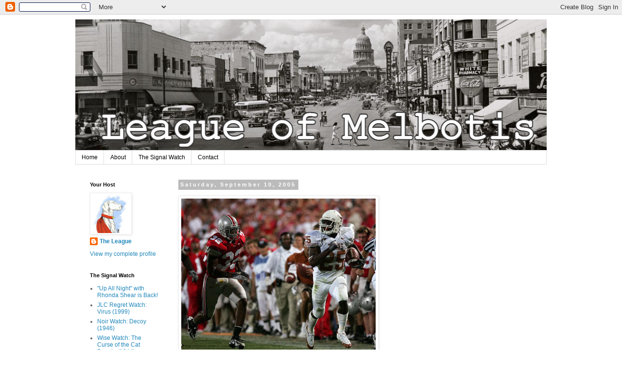

--- FILE ---
content_type: text/html; charset=UTF-8
request_url: https://www.melbotis.com/b/stats?style=BLACK_TRANSPARENT&timeRange=ALL_TIME&token=APq4FmBpamtfMn0SJ26HVy1UMNvCQikp1abPMjr-sxEBWz7C9a6Ab70sAjbiE5o-DFS2FRkhjzwSey2JRmHcw7oPPFVgor_i3Q
body_size: 26
content:
{"total":2010423,"sparklineOptions":{"backgroundColor":{"fillOpacity":0.1,"fill":"#000000"},"series":[{"areaOpacity":0.3,"color":"#202020"}]},"sparklineData":[[0,66],[1,17],[2,55],[3,84],[4,100],[5,30],[6,50],[7,63],[8,59],[9,38],[10,54],[11,67],[12,52],[13,56],[14,66],[15,57],[16,45],[17,23],[18,19],[19,17],[20,27],[21,24],[22,25],[23,22],[24,18],[25,20],[26,16],[27,17],[28,20],[29,3]],"nextTickMs":97297}

--- FILE ---
content_type: text/javascript; charset=UTF-8
request_url: https://www.melbotis.com/2005/09/single-greatest-game-ever.html?action=getFeed&widgetId=Feed2&widgetType=Feed&responseType=js&xssi_token=AOuZoY6bwbPo6vex8W3WxXd4XlgmFsYv-A%3A1768797172807
body_size: 314
content:
try {
_WidgetManager._HandleControllerResult('Feed2', 'getFeed',{'status': 'ok', 'feed': {'entries': [{'title': '\x22Up All Night\x22 with Rhonda Shear is Back!', 'link': 'http://www.signal-watch.com/2026/01/up-all-night-with-rhonda-shear-is-back.html', 'publishedDate': '2026-01-17T10:36:00.000-08:00', 'author': 'noreply@blogger.com (The League)'}, {'title': 'JLC Regret Watch: Virus (1999)', 'link': 'http://www.signal-watch.com/2026/01/jlc-regret-watch-virus-1999.html', 'publishedDate': '2026-01-17T08:29:00.000-08:00', 'author': 'noreply@blogger.com (The League)'}, {'title': 'Noir Watch: Decoy (1946)', 'link': 'http://www.signal-watch.com/2026/01/noir-watch-decoy-1946.html', 'publishedDate': '2026-01-16T05:33:00.000-08:00', 'author': 'noreply@blogger.com (The League)'}, {'title': 'Wise Watch: The Curse of the Cat People (1944)', 'link': 'http://www.signal-watch.com/2026/01/wise-watch-curse-of-cat-people-1944.html', 'publishedDate': '2026-01-14T20:28:00.000-08:00', 'author': 'noreply@blogger.com (The League)'}, {'title': 'Avengers Doomsday and the All New Return of Hatin\x27 on Superheroes', 'link': 'http://www.signal-watch.com/2026/01/avengers-doomsday-and-all-new-return-of.html', 'publishedDate': '2026-01-14T05:33:00.000-08:00', 'author': 'noreply@blogger.com (The League)'}], 'title': 'The Signal Watch'}});
} catch (e) {
  if (typeof log != 'undefined') {
    log('HandleControllerResult failed: ' + e);
  }
}
